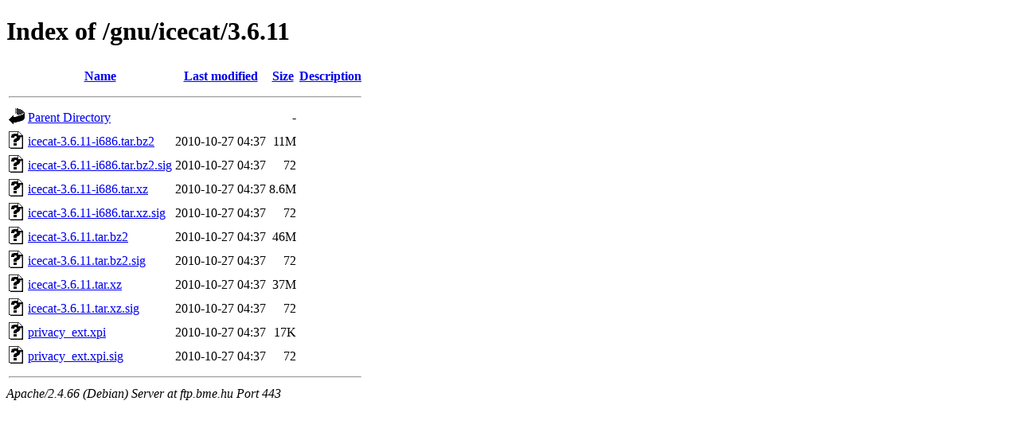

--- FILE ---
content_type: text/html;charset=UTF-8
request_url: https://ftp.bme.hu/gnu/icecat/3.6.11/?C=M;O=A
body_size: 603
content:
<!DOCTYPE HTML PUBLIC "-//W3C//DTD HTML 4.01//EN" "http://www.w3.org/TR/html4/strict.dtd">
<html>
 <head>
  <title>Index of /gnu/icecat/3.6.11</title>
 </head>
 <body>
<h1>Index of /gnu/icecat/3.6.11</h1>
  <table>
   <tr><th valign="top"><img src="/icons/blank.gif" alt="[ICO]"></th><th><a href="?C=N;O=A">Name</a></th><th><a href="?C=M;O=D">Last modified</a></th><th><a href="?C=S;O=A">Size</a></th><th><a href="?C=D;O=A">Description</a></th></tr>
   <tr><th colspan="5"><hr></th></tr>
<tr><td valign="top"><img src="/icons/back.gif" alt="[PARENTDIR]"></td><td><a href="/gnu/icecat/">Parent Directory</a></td><td>&nbsp;</td><td align="right">  - </td><td>&nbsp;</td></tr>
<tr><td valign="top"><img src="/icons/unknown.gif" alt="[   ]"></td><td><a href="icecat-3.6.11-i686.tar.bz2">icecat-3.6.11-i686.tar.bz2</a></td><td align="right">2010-10-27 04:37  </td><td align="right"> 11M</td><td>&nbsp;</td></tr>
<tr><td valign="top"><img src="/icons/unknown.gif" alt="[   ]"></td><td><a href="icecat-3.6.11-i686.tar.bz2.sig">icecat-3.6.11-i686.tar.bz2.sig</a></td><td align="right">2010-10-27 04:37  </td><td align="right"> 72 </td><td>&nbsp;</td></tr>
<tr><td valign="top"><img src="/icons/unknown.gif" alt="[   ]"></td><td><a href="icecat-3.6.11-i686.tar.xz">icecat-3.6.11-i686.tar.xz</a></td><td align="right">2010-10-27 04:37  </td><td align="right">8.6M</td><td>&nbsp;</td></tr>
<tr><td valign="top"><img src="/icons/unknown.gif" alt="[   ]"></td><td><a href="icecat-3.6.11-i686.tar.xz.sig">icecat-3.6.11-i686.tar.xz.sig</a></td><td align="right">2010-10-27 04:37  </td><td align="right"> 72 </td><td>&nbsp;</td></tr>
<tr><td valign="top"><img src="/icons/unknown.gif" alt="[   ]"></td><td><a href="icecat-3.6.11.tar.bz2">icecat-3.6.11.tar.bz2</a></td><td align="right">2010-10-27 04:37  </td><td align="right"> 46M</td><td>&nbsp;</td></tr>
<tr><td valign="top"><img src="/icons/unknown.gif" alt="[   ]"></td><td><a href="icecat-3.6.11.tar.bz2.sig">icecat-3.6.11.tar.bz2.sig</a></td><td align="right">2010-10-27 04:37  </td><td align="right"> 72 </td><td>&nbsp;</td></tr>
<tr><td valign="top"><img src="/icons/unknown.gif" alt="[   ]"></td><td><a href="icecat-3.6.11.tar.xz">icecat-3.6.11.tar.xz</a></td><td align="right">2010-10-27 04:37  </td><td align="right"> 37M</td><td>&nbsp;</td></tr>
<tr><td valign="top"><img src="/icons/unknown.gif" alt="[   ]"></td><td><a href="icecat-3.6.11.tar.xz.sig">icecat-3.6.11.tar.xz.sig</a></td><td align="right">2010-10-27 04:37  </td><td align="right"> 72 </td><td>&nbsp;</td></tr>
<tr><td valign="top"><img src="/icons/unknown.gif" alt="[   ]"></td><td><a href="privacy_ext.xpi">privacy_ext.xpi</a></td><td align="right">2010-10-27 04:37  </td><td align="right"> 17K</td><td>&nbsp;</td></tr>
<tr><td valign="top"><img src="/icons/unknown.gif" alt="[   ]"></td><td><a href="privacy_ext.xpi.sig">privacy_ext.xpi.sig</a></td><td align="right">2010-10-27 04:37  </td><td align="right"> 72 </td><td>&nbsp;</td></tr>
   <tr><th colspan="5"><hr></th></tr>
</table>
<address>Apache/2.4.66 (Debian) Server at ftp.bme.hu Port 443</address>
</body></html>
